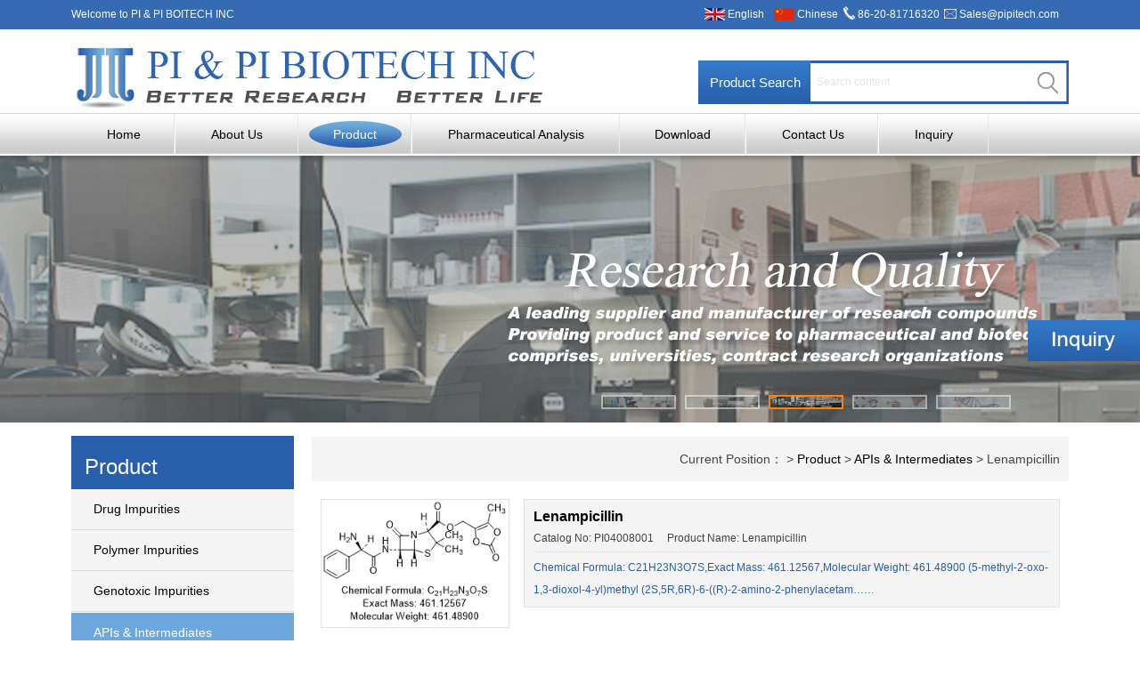

--- FILE ---
content_type: text/html; charset=utf-8
request_url: http://www.pipitech.com/lenampicillin_95398.html
body_size: 4078
content:
<!doctype html>
<html>
<head>
<meta charset="utf-8">
<title>Lenampicillin-PI PI Biotech Inc</title>
<meta name="description" content="PI PI Biotech Inc">
<meta name="keywords" content="PI PI Biotech Inc">
<link rel="stylesheet" type="text/css" href="http://www.pipitech.com/Data/pipitech/template/en/SCC/css.css">
<script type="text/javascript" src="http://www.pipitech.com/Data/pipitech/template/en/js/jquery-1.7.2.min.js"></script>
<script type="text/javascript" src="http://www.pipitech.com/Data/pipitech/template/en/js/jquery.SuperSlide.2.1.js"></script>
<!-- Google Tag Manager -->
<script>(function(w,d,s,l,i){w[l]=w[l]||[];w[l].push({'gtm.start':
new Date().getTime(),event:'gtm.js'});var f=d.getElementsByTagName(s)[0],
j=d.createElement(s),dl=l!='dataLayer'?'&l='+l:'';j.async=true;j.src=
'https://www.googletagmanager.com/gtm.js?id='+i+dl;f.parentNode.insertBefore(j,f);
})(window,document,'script','dataLayer','GTM-5CVC7GL');</script>
<!-- End Google Tag Manager -->
<!-- Global site tag (gtag.js) - Google Analytics -->
<script async src="https://www.googletagmanager.com/gtag/js?id=UA-171996765-1"></script>
<script>
  window.dataLayer = window.dataLayer || [];
  function gtag(){dataLayer.push(arguments);}
  gtag('js', new Date());

  gtag('config', 'UA-171996765-1');
</script>

</head>
<body>
<!-- Google Tag Manager (noscript) -->
<noscript><iframe src="https://www.googletagmanager.com/ns.html?id=GTM-5CVC7GL"
height="0" width="0" style="display:none;visibility:hidden"></iframe></noscript>
<!-- End Google Tag Manager (noscript) -->
<div class="taobu">
	<div id="gonyon">
    	<h4>Welcome to PI & PI BOITECH INC</h4>
        <div class="tk">
          <h5><img src="http://www.pipitech.com/Data/pipitech/template/en/images/guoqi_2.png" width="23" height="14" style="float:left; margin:9px 3px 0 3px;"/><a href="http://www.pipitech.com/">English</a></h5>
          <h5><img src="http://www.pipitech.com/Data/pipitech/template/en/images/guoqi_1.png" width="23" height="14" style="float:left; margin:9px 3px 0 3px;"/><a href="http://www.paypaytech.com/">Chinese</a></h5>
          <h6><img src="http://www.pipitech.com/Data/pipitech/template/en/images/dh_123.png" width="13" height="15" style="float:left; margin:7px 3px 0 3px;"/>86-20-81716320</h6>
          <h7><img src="http://www.pipitech.com/Data/pipitech/template/en/images/emli.png" width="14" height="11" style="float:left; margin:10px 3px 0 3px;"/><a onClick="javascript:window.open('mailto:Sales@pipitech.com', 'mail');event.preventDefault()" href="mailto:Sales@pipitech.com">Sales@pipitech.com</a></h7>
        </div>
    </div>
</div>
<div id="gonyon">
	<div class="logo"><img src="http://www.pipitech.com/Data/pipitech/template/en/images/logo.jpg" width="532" height="94"></div>
    <div class=" ssl">
    <form action="http://www.pipitech.com/products.html">
    	<div class="s1">
        	<h4>Product Search</h4>
            <h5><input name="keyword" id="keyword" type="text" style=" outline:none; border:0px;  width: 238px; height:43px; line-height:43px; text-indent:5px; color: #fffff; margin-top:3px;" placeholder="Search content"></h5>
        </div>
        <div class="s2"><input type="image" src="http://www.pipitech.com/Data/pipitech/template/en/images/sol_2.jpg" width="35" height="49"></div>
    </form>
    </div>
</div>
<div class="dht">
    <div class="dht_a">
<ul id="nav" class="nav clearfix">
			<li class="nLi  gan"><h4><a href="http://www.pipitech.com/">Home</a></h4>
			</li>
			<li class="nLi  gan"><h4><a href="http://www.pipitech.com/about.html">About Us</a></h4>
            <ul class="sub">
                <li><a href="http://www.pipitech.com/company-profile.html">Company Profile</a></li>
                <li><a href="http://www.pipitech.com/products-and-services.html">Products and Services</a></li>
                <li><a href="http://www.pipitech.com/lab-and-equipment.html">Labs and Equipment</a></li>
                <li><a href="http://www.pipitech.com/personnel-and-technology.html">Personnel and Technology</a></li>
                <li><a href="http://www.pipitech.com/campany-culture.html">Company Culture</a></li>
            </ul>
			</li>
			<li class="nLi on gan"><h4><a href="http://www.pipitech.com/products.html">Product</a></h4>
            <ul class="sub">
                <li><a href="http://www.pipitech.com/drug-impurities.html">Drug Impurities</a></li>
                <li><a href="http://www.pipitech.com/polymer-impurity.html">Polymer Impurities</a></li>
                <li><a href="http://www.pipitech.com/genotoxic-impurities.html">Genotoxic Impurities</a></li>
                <li><a href="http://www.pipitech.com/apis-intermediates.html">APIs &amp; Intermediates</a></li>
                <li><a href="http://www.pipitech.com/pi-high-effcient-pumps.html">Isotope Labelled Compounds</a></li>
                <li><a href="http://www.pipitech.com/pi-efficient-columns.html">PI Efficient Columns</a></li>
                <li><a href="http://www.pipitech.com/highly-pure-natural-compounds_57557.html">Highly Pure Natural Compounds</a></li>
                <li><a href="http://www.pipitech.com/natuaral-products.html">Natuaral Products</a></li>
            </ul>
			</li>
			<li class="nLi  gan"><h4><a href="http://www.pipitech.com/pharmaceutical-analysis.html">Pharmaceutical Analysis</a></h4>
            <ul class="sub">
                <li><a href="http://www.pipitech.com/1-introduction-to-the-laboratories-and-personnel.html">1. Introduction to the Laboratories and Personnel</a></li>
                <li><a href="http://www.pipitech.com/2-customization-and-synthesis-service.html">2. Customization and Synthesis Service</a></li>
                <li><a href="http://www.pipitech.com/3-registration-analysis-in-china-and-other-countries.html">3. Registration Analysis in China and Other Countries</a></li>
                <li><a href="http://www.pipitech.com/4-development-and-validation-of-analysis-and-testing-methods.html">4. Development and Validation of Analytic and Testing Methods</a></li>
            </ul>
			</li>
			<li class="nLi  gan"><h4><a href="http://www.pipitech.com/download.html">Download</a></h4>
			</li>
			<li class="nLi  gan"><h4><a href="http://www.pipitech.com/contact.html">Contact Us</a></h4>
			</li>
			<li class="nLi  gan"><h4><a href="http://www.pipitech.com/products.html?keyword=inquiry.html">Inquiry</a></h4>
			</li>
</ul>
<script id="jsID" type="text/javascript">
    jQuery("#nav").slide({ 
        type:"menu",// 效果类型，针对菜单/导航而引入的参数（默认slide）
        titCell:".nLi", //鼠标触发对象
        targetCell:".sub", //titCell里面包含的要显示/消失的对象
        effect:"slideDown", //targetCell下拉效果
        delayTime:300 , //效果时间
        triggerTime:0, //鼠标延迟触发时间（默认150）
        returnDefault:true //鼠标移走后返回默认状态，例如默认频道是“预告片”，鼠标移走后会返回“预告片”（默认false）
    });
</script>
</div>
</div>
<div class="fullSlides">
<div class="bd">
	<ul id="bgshow">
<li style="background:url('/Data/pipitech/upload/image/sha_1.jpg') center 0 no-repeat;"><a href="#"></a></li>
<li style="background:url('/Data/pipitech/upload/image/sha_2.jpg') center 0 no-repeat;"><a href="#"></a></li>
<li style="background:url('/Data/pipitech/upload/image/sha_3.jpg') center 0 no-repeat;"><a href="#"></a></li>
<li style="background:url('/Data/pipitech/upload/image/sha_4.jpg') center 0 no-repeat;"><a href="#"></a></li>
<li style="background:url('/Data/pipitech/upload/image/sha_5.jpg') center 0 no-repeat;"><a href="#"></a></li>
	</ul>
</div>
<div class="hd">
	<ul id="cshow">
		<li><img src="/Data/pipitech/upload/image/sha_1.jpg" /></li>
		<li><img src="/Data/pipitech/upload/image/sha_2.jpg" /></li>
		<li><img src="/Data/pipitech/upload/image/sha_3.jpg" /></li>
		<li><img src="/Data/pipitech/upload/image/sha_4.jpg" /></li>
		<li><img src="/Data/pipitech/upload/image/sha_5.jpg" /></li>
	</ul>
</div>
</div>
<script type="text/javascript">
	jQuery(".fullSlides").slide({ titCell:".hd li", mainCell:".bd ul", effect:"fold",  autoPlay:true, delayTime:700 });
</script>
<div id="gonyon">
  <div class="wql">
    	<div class="wka">
        	<div class="wkb">Product</div>
            <div class="wkd">
            	<ul>
    <li ><a href="http://www.pipitech.com/drug-impurities.html">Drug Impurities</a></li>
    <li ><a href="http://www.pipitech.com/polymer-impurity.html">Polymer Impurities</a></li>
    <li ><a href="http://www.pipitech.com/genotoxic-impurities.html">Genotoxic Impurities</a></li>
    <li class=ao><a href="http://www.pipitech.com/apis-intermediates.html">APIs &amp; Intermediates</a></li>
    <li ><a href="http://www.pipitech.com/pi-high-effcient-pumps.html">Isotope Labelled Compounds</a></li>
    <li ><a href="http://www.pipitech.com/pi-efficient-columns.html">PI Efficient Columns</a></li>
    <li ><a href="http://www.pipitech.com/highly-pure-natural-compounds_57557.html">Highly Pure Natural Compounds</a></li>
    <li ><a href="http://www.pipitech.com/natuaral-products.html">Natuaral Products</a></li>
                </ul>
            </div>
        </div>
    </div>
    <div class="mpo_sa">
        <div class="mpo">
            <div class="pa">Current Position： > <a href="http://www.pipitech.com/products.html">Product</a>
 > <a href="http://www.pipitech.com/apis-intermediates.html">APIs &amp; Intermediates</a>
 > Lenampicillin</div>
</div>
<div class="product">
<div class="pk">
<div class="ps" style="text-align: center;"><a href="http://www.pipitech.com/lenampicillin_56939.html"><img src="/Data/pipitech/upload/image/20171216/Lenampicillin.jpg" style="border:solid 1px #e3e3e3;"></a></div>
<div class="pt">
<dl>
    <dd><a href="http://www.pipitech.com/lenampicillin_56939.html">Lenampicillin</a></dd>
    <dt>Catalog No: PI04008001&nbsp;&nbsp;&nbsp;&nbsp; Product Name: Lenampicillin</dt>
    <div class="psa">
        Chemical Formula: C21H23N3O7S,Exact Mass: 461.12567,Molecular Weight: 461.48900&#xD;&#xA;(5-methyl-2-oxo-1,3-dioxol-4-yl)methyl (2S,5R,6R)-6-((R)-2-amino-2-phenylacetam……
    </div>
</dl>
</div>
</div>
</div>

</div>
</div>
<script type="text/javascript">
    var _vhtml=function(){
        document.getElementById("bgshow").getElementsByTagName("li").item(0).style.backgroundImage = "url(/Data/pipitech/upload/image/sha_1.jpg)";
        document.getElementById("cshow").getElementsByTagName("img").item(0).src = "/Data/pipitech/upload/image/sha_1.jpg";
    }();
</script>

<div class="bottom">
	<div class="dhlm">
    	<ul>
        	<li><a href="http://www.pipitech.com/">Home</a></li>
        	<li><a href="http://www.pipitech.com/about.html">About Us</a></li>
        	<li><a href="http://www.pipitech.com/products.html">Product</a></li>
        	<li><a href="http://www.pipitech.com/pharmaceutical-analysis.html">Pharmaceutical Analysis</a></li>
        	<li><a href="http://www.pipitech.com/download.html">Download</a></li>
        	<li><a href="http://www.pipitech.com/contact.html">Contact Us</a></li>
        	<li><a href="http://www.pipitech.com/products.html?keyword=inquiry.html">Inquiry</a></li>
        </ul>
    </div>
    <div class="xi"></div>
    <div class="fott" style="clear: both;">
    	Copyright ©2009-2026 Guangzhou PI PI Biotech Inc.All rights reserved.<br/>All products are intended for scientific research only and shall not be used in human or animal experiments.<br/>Phone: 86-20-81716320，&nbsp; Fax: 020-81716319&nbsp;&nbsp;&nbsp;E-mail: <a onclick="javascript:window.open(&#39;mailto:Sales@pipitech.com&#39;, &#39;mail&#39;);event.preventDefault()" href="mailto:Sales@pipitech.com" style="text-decoration: underline; color: rgb(255, 255, 255);"><span style="color: #FFFFFF;">Sales@pipitech.com</span></a><span style="color: #FFFFFF;">&nbsp;</span><br/>Address： 13th Floor, Xibao Technology Industrial Park, No. 2 Ruixiang Road, Huangpu District, Guangzhou,Guangdong,China<a href="http://www.pipitech.com/products.html?keyword=inquiry" target="_self"><br/></a><a href="http://www.beian.miit.gov.cn/" target="_blank" style="white-space: normal; color: rgb(255, 255, 255); text-decoration: underline;">粤ICP备18043753号</a>
    	<div style="100%;margin:0 auto; padding:0 0; ">
<a target="_blank" href="https://beian.gov.cn/portal/registerSystemInfo?recordcode=44011602000398" style="display:inline-block;text-decoration:none;height:20px;line-height:20px;">
<img src="http://www.pipitech.com/Data/pipitech/template/en/images/beian.png" style="float:left; "/><p style="float:left;height:20px;line-height:20px;margin: 0px 0px 0px 5px; color:#fff;">No. 44011602000398, Guangdong public network Anne</p></a>
    </div>
</div>

    

    



<div style="position:fixed; right:0; bottom:0; z-index:999; height:50%;"><a href="http://www.pipitech.com/products.html?keyword=inquiry.html"><img src="http://www.pipitech.com/Data/pipitech/template/en/images/pp1.jpg" width="126" height="46" border="0"></a></div> 
</body>
</html>